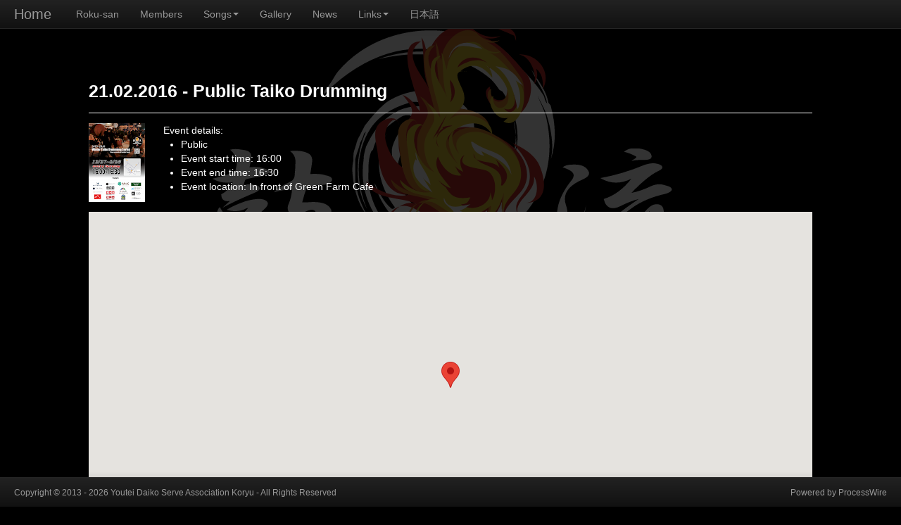

--- FILE ---
content_type: text/html; charset=utf-8
request_url: http://koryu693.jp/en/events/21-02-2016-public-taiko-drumming/
body_size: 4024
content:
<!DOCTYPE html>
<!--[if IE 8]><html class="no-js lt-ie9" xmlns:fb="http://ogp.me/ns/fb#"> <![endif]-->
<!--[if gt IE 8]><!--> <html class="no-js" xmlns:fb="http://ogp.me/ns/fb#"> <!--<![endif]-->
<!-- Default header start (header.inc) -->
<head prefix="og: http://ogp.me/ns">
	<meta charset="utf-8">
	<title>Koryu693.jp - 
		Public Taiko Drumming    </title>
    
    <meta property="og:url" content="http://koryu693.jp/en/events/21-02-2016-public-taiko-drumming/" />
    <meta property="og:title" content="Koryu693.jp - 
		Public Taiko Drumming    " />
	<meta property="og:description" content="Public taiko performance by Youtei Daiko Serve Association Koryu in front of Green Farm Cafe in Hirafu." />
    <meta property="og:image" content="http://koryu693.jp/site/templates/images/YouteiDaikoServeAssociationKoryuHighRes.png" />
    <meta property="og:type" content="website" />
    <meta property="og:site_name" content="Koryu Youtei Daiko Serve Association" />    
    
	<meta name="viewport" content="width=device-width, initial-scale=1.0" />
	<meta name="description" content="Public taiko performance by Youtei Daiko Serve Association Koryu in front of Green Farm Cafe in Hirafu." />
	<meta name="keywords" content="Hirafu,Taiko,Koryu,Public Event" />
    <meta name="generator" content="ProcessWire 3.0.165" />
    
    <link rel="canonical" content="http://koryu693.jp/en/events/21-02-2016-public-taiko-drumming/" />
    
    <link rel="shortcut icon" href="/favicon-16.png" />
    
	<!-- Default Styles -->
    <link href="/site/templates/bootstrap/css/bootstrap.css" rel="stylesheet">
    <link href="/site/templates/styles/site/main.css" rel="stylesheet">    
    <link href="/site/templates/bootstrap/css/bootstrap-responsive.min.css" rel="stylesheet">

    <!-- Load Modernizr feature detection script -->
	<script src="/site/templates/scripts/modernizr.js"></script>
    
    <!-- Load JQuery Library -->
	<script src="//ajax.googleapis.com/ajax/libs/jquery/1.9.1/jquery.min.js"></script>
	<script>
      (function(i,s,o,g,r,a,m){i['GoogleAnalyticsObject']=r;i[r]=i[r]||function(){
      (i[r].q=i[r].q||[]).push(arguments)},i[r].l=1*new Date();a=s.createElement(o),
      m=s.getElementsByTagName(o)[0];a.async=1;a.src=g;m.parentNode.insertBefore(a,m)
      })(window,document,'script','//www.google-analytics.com/analytics.js','ga');
    
      ga('create', 'UA-41571579-1', 'auto');
      ga('send', 'pageview');
    
    </script>
<!-- Default header end (header.inc) -->
<!-- Additional header items start -->
<link rel="stylesheet" href="/site/templates/colorbox-master/colorbox.css" type="text/css" />
<!-- Additional header items end -->
</head>
<body>

<!-- Main site menu start (topmenu.inc) -->
<div id="fb-root"></div>
<script type="text/javascript">(function(d, s, id) {
  var js, fjs = d.getElementsByTagName(s)[0];
  if (d.getElementById(id)) return;
  js = d.createElement(s); js.id = id;
  js.src = "//connect.facebook.net/en_GB/all.js#xfbml=1&appId=172511052914490";  fjs.parentNode.insertBefore(js, fjs);
}(document, 'script', 'facebook-jssdk'));</script>

<!-- Insert navigation -->
<div class="navbar navbar-inverse navbar-fixed-top" style="z-index:100;">
	<div class="navbar-inner">
		<div class="container-fluid">

			<!-- .btn-navbar is used as the toggle for collapsed navbar content -->
			<a class="btn btn-navbar" data-toggle="collapse" data-target=".nav-collapse">
				<span class="icon-bar"></span>
				<span class="icon-bar"></span>
				<span class="icon-bar"></span>
			</a>

		   	<a class='brand' href='/en/'>Home</a> 
			<div class="nav-collapse collapse">
            					<ul class="nav">
					<li><a href='/en/roku-san/'>Roku-san</a></li><li><a href='/en/members/'>Members</a></li><li class='dropdown'><a href='#' class='dropdown-toggle' data-toggle='dropdown'>Songs<b class='caret'></b></a><ul class='dropdown-menu'><li><a href='/en/songs/yotei-daiko/'>Yotei Daiko</a></li><li><a href='/en/songs/niseko-renzan-daiko/'>Niseko Renzan Daiko</a></li><li><a href='/en/songs/fukidashi-daiko/'>Fukidashi Daiko</a></li><li><a href='/en/songs/sl-daiko/'>SL Daiko</a></li></ul></li><li><a href='/en/gallery/'>Gallery</a></li><li><a href='/en/news/'>News</a></li><li class='dropdown'><a href='#' class='dropdown-toggle' data-toggle='dropdown'>Links<b class='caret'></b></a><ul class='dropdown-menu'><li><a href='/en/links/practice-time-location/'>Practice Time & Location</a></li><li><a target='_blank' href='http://9010.teacup.com/daichi/bbs'>BBS</a></li><li><a target='_blank' href='https://www.facebook.com/Koryukutchanyoteidaiko'>Facebook</a></li><li><a href='/en/links/other-links/'>Other Links</a></li></ul></li><li><a href='/events/21-02-2016-public-taiko-drumming/'>日本語</a></li>                </ul>
				<ul class="nav pull-right">
					<li style="padding-top:8px;"><fb:like send="false" width="90" show_faces="false" colorscheme="dark"></fb:like></li>  
	          	</ul>
			</div><!--/.nav-collapse -->
		</div>
	</div>
</div>
<!-- Main site menu end (topmenu.inc) -->
<!-- Main content section start -->
<div class="container-fluid">
   	<div class='row-fluid'>
		<div class='offset1 span10' style="border-bottom:thin white solid; margin-bottom:1em;">
       		<div class='row-fluid'>
				<h3>21.02.2016 - Public Taiko Drumming</h3>
    		</div>
		</div>
    </div>
	<div class='row-fluid'>
        	<div class='offset1 span1'>
<a class='gallery1' href='/site/assets/files/1435/2015-16_winter_taiko_drumming_poster.png'><img src='/site/assets/files/1435/2015-16_winter_taiko_drumming_poster.80x0.png' alt=''/></a>
</div>
<div class='span9 event'>
Event details:<ul><li>Public</li><li>Event start time: 16:00</li><li>Event end time: 16:30</li><li>Event location: In front of Green Farm Cafe</li></ul></div>	</div>
    
          <!-- Google Maps Code Here -->
      <div class='row-fluid' style='padding-top:1em; padding-bottom:1em;'>
        <div class='offset1 span10' id='map' style="height:500px;">
        </div>
      </div>
	    <script src="https://maps.googleapis.com/maps/api/js?key=AIzaSyC0eNnRpPyWDp1tFC3GWKR4zyh-pAPXO9k&callback=initMap" async defer></script>
      <script type="application/javascript">
        function initMap() {
          // Create a map object and specify the DOM element for display.
		  var myLatLng = {lat: 42.858551, lng:  140.704926};
          var map = new google.maps.Map(document.getElementById('map'), {
            center: myLatLng,
            scrollwheel: false,
            zoom: 8
          });
		  var marker = new google.maps.Marker({
			position: myLatLng,
			map: map,
			title: 'Public Taiko Drumming'
		  });
        }
      </script>
      <!-- End of Google Maps Code Here -->
        
</div>
    
<div itemscope itemtype='http://schema.org/Event'><!-- Start of Structured Data --><meta itemprop='name' content='Public Taiko Drumming' /><meta itemprop='startDate' content='2016-02-21T16:00' /><meta itemprop='endDate' content='2016-02-21T16:30' /><meta itemprop='location' content='Japan, 〒044-0081 Hokkaido Prefecture, Abuta District, Kutchan, Yamada 道道343号線' /><meta itemprop='url' content='http://koryu693.jp/en/events/21-02-2016-public-taiko-drumming/' /></div><!-- End of Structured Data -->
<!-- Main content section end -->	

<!-- Default footer start (footer.inc)  -->
<div itemscope itemtype="http://schema.org/Organization">
	<div itemprop="name" content="Koryu Youtei Daiko Serve Association"></div>
	<div itemprop="url" content="http://koryu693.jp"></div>
	<div itemprop="logo" content="http://koryu693.jp/site/templates/images/YouteiDaikoServeAssociationKoryuHighRes.png"></div>
</div>
<div class="navbar navbar-inverse navbar-fixed-bottom visible-desktop" style="z-index:100;">
	<div class="navbar-inner">
		<div class="container-fluid">
        	<p class='navbar-text pull-left'><small>Copyright &copy; 2013 - 2026 Youtei Daiko Serve Association Koryu - All Rights Reserved</small></p>
            <p class='navbar-text pull-right'><small>Powered by <a class='navbar-link' href='http://processwire.com/' target="_blank">ProcessWire</a></small></p>
		</div>
	</div>
</div>

<div id="background"></div>

<div id="backgroundfade"></div>

<!-- Bootstrap Scripts -->
<script src="//netdna.bootstrapcdn.com/twitter-bootstrap/2.3.2/js/bootstrap.min.js"></script>
<script type="text/javascript" charset="utf-8">
//<![CDATA[
jQuery(function() {
  jQuery('.nav li').each(function() {
    var href = jQuery(this).find('a').attr('href');
    if (href === window.location.pathname) {
      jQuery(this).addClass('active');
    }
  });
});  
//]]>
</script>
<!-- Google Analytics Tracking -->
<script>
//<![CDATA[
  (function(i,s,o,g,r,a,m){i['GoogleAnalyticsObject']=r;i[r]=i[r]||function(){
  (i[r].q=i[r].q||[]).push(arguments)},i[r].l=1*new Date();a=s.createElement(o),
  m=s.getElementsByTagName(o)[0];a.async=1;a.src=g;m.parentNode.insertBefore(a,m)
  })(window,document,'script','//www.google-analytics.com/analytics.js','ga');

  ga('create', 'UA-41571579-1', 'koryu693.jp');
  ga('send', 'pageview');
//]]>
</script><!-- Default footer end (footer.inc) -->

  <!-- Additional scripts start -->
  
  	<script type="text/javascript" src="/site/templates/colorbox-master/jquery.colorbox-min.js"></script>
      <script type="text/javascript">
	$(document).ready(function(){
	  $(".gallery1").colorbox({rel:'gallery1', slideshow:'true', slideshowspeed:'4000', next:'Next', previous:'前', close:'閉る', maxWidth:'95%', maxHeight:'95%'});
		$('.row-fluid ul.thumbnails li.span2:nth-child(6n + 7)').css('margin-left','0px');
	});	
	(function ($){
	  $(function (){
		/* Disable Colorbox on mobile devices */
		$mobile_colorbox();
		$(window).resize(function () {
		  $mobile_colorbox()
		});
	  });
	  $mobile_colorbox = function ()
	  {
		if ( $(window).width() <= 767 ) {
		  $('.colorbox').colorbox.remove();
		} else {
		  $('.colorbox').colorbox({rel:'colorbox'});
		}            
	  }
	})(jQuery);	
  </script>
  
  <!-- Additional scripts end -->
  

<script defer src="https://static.cloudflareinsights.com/beacon.min.js/vcd15cbe7772f49c399c6a5babf22c1241717689176015" integrity="sha512-ZpsOmlRQV6y907TI0dKBHq9Md29nnaEIPlkf84rnaERnq6zvWvPUqr2ft8M1aS28oN72PdrCzSjY4U6VaAw1EQ==" data-cf-beacon='{"version":"2024.11.0","token":"eed2ca671e42460e8467bcbbf57a5923","r":1,"server_timing":{"name":{"cfCacheStatus":true,"cfEdge":true,"cfExtPri":true,"cfL4":true,"cfOrigin":true,"cfSpeedBrain":true},"location_startswith":null}}' crossorigin="anonymous"></script>
</body>
</html>

--- FILE ---
content_type: text/css
request_url: http://koryu693.jp/site/templates/styles/site/main.css
body_size: 1216
content:
@charset "utf-8";
/* CSS Document */

html {
	height:100%;
	color:white;
}
body {
	background-color:black;
	color:white;
	padding-top:100px;
	padding-bottom:60px;
}

#banner{
	padding-top:5em;
	padding-bottom:5em;
	border-top:5px #c22f27 solid;
	border-bottom:5px #c22f27 solid;
	background-color:black;
	background-image:url(../../images/taiko_fireworks.jpg);
	background-repeat:no-repeat;
	background-size:cover;
	background-position:bottom left;
}

#innerbanner{
	padding-top:5em;
	padding-bottom:5em;
	background-image:url(../../images/koryu_logo.svg);
	background-repeat:no-repeat;
	background-size:contain;
	background-position:right;
}

.no-svg #innerbanner{
	background:	url(../../images/koryu_logo.png) no-repeat center right;
}

.no-backgroundsize #banner{
	background:black;
}

a.bannermenu:hover{
	background-color:#33C;
}
a.bannermenu:active{
	background-color:#F30;
}
#bannermenu{
	position:absolute;
	bottom:0em;
	right:0em;
	border-right:solid white thin;
	padding-right:0.2em;
	padding-top:0;
	padding-bottom:1em;
}
ul.bannermenu{
	list-style:none;
	padding:0;
	margin:0;
}
a.bannermenu{
	font-weight: 700;
	font-size:x-large;
	text-align:right;
	text-decoration:none;
	display:block;
	padding:0.2em;
	color:white;
}
.row{
	max-width:100%;
}
.largertext{
	font-size:larger;
}
#background{
	position:fixed;
	top:0;
	left:0;
	width:100%;
	height:100%;
	background-image:url(../../images/koryu_logo.svg);
	background-repeat:no-repeat;
	background-size:contain;
	background-position:center;
	z-index:-20;
}
.no-svg #background{
	background:none;
	background-image:none;
}

#backgroundfade{
	position:fixed;
	top:0;
	left:0;
	width:100%;
	height:100%;
	background-color:black;
	overflow:auto;
	opacity:0.8;
	z-index:-19;
}

.no-svg .backgroundfade{
	background-color:transparent;
}

.video-container {
	position: relative;
    padding-bottom: 56.25%; /* 16/9 ratio */
    padding-top: 30px; /* IE6 workaround*/
    height: 0;
    overflow: hidden;
}

.video-container iframe,
.video-container object,
.video-container embed {
    position: absolute;
    top: 0;
    left: 0;
    width: 100%;
    height: 100%;
}

.carousel-control {
  position: absolute;
  xtop: 0.25em;
  top: 50%;
  margin-top:-20px;
  left: -100px;
  width: 40px;
  height: 40px;
  font-size: 60px;
  font-weight: 100;
  line-height: 30px;
  color: #ffffff;
  text-align: center;
  background: #222222;
  xborder: 1px solid #ffffff;
  x-webkit-border-radius: 23px;
     x-moz-border-radius: 23px;
          xborder-radius: 23px;
  opacity: 0.5;
  filter: alpha(opacity=50);
}

.carousel-control.right {
  right: -100px;
  left: auto;
}

.carousel-control:hover,
.carousel-control:focus {
  color: #ffffff;
  text-decoration: none;
  xopacity: 0.9;
  xfilter: alpha(opacity=90);
}

a, a:hover {
  color: #c22f27;
}

img.align_left {
	float:left;
	padding-right:1em;
}

img.align_right {
	float:right;
	padding-left:1em;
}

img { max-width: none; }

@media (max-width: 767px) {
   	/* Enable use of floated navbar text */
	.navbar-text.pull-right {
		float: none;
		padding-left: 5px;
		padding-right: 5px;
	}
	.item div {
		text-align:center;
	}
	#banner {
		position:relative;
		float:left;
		width:100%;
		height:auto;
		xmin-height:366px;
		top:auto;
		margin-top:auto;
		padding:0;
		border-top:5px #c22f27 solid;
		border-bottom:5px #c22f27 solid;
		background-color:black;
	}
	#bannerwrapper {
		position:relative;
		float:left;
		height:auto;
	}
	#bannermenu{
		border-right:none;
	}
	.carousel-control {
		top: 120%;
		right: 55px;
		left:auto;
	}
	.carousel-control.right {
		right: 0px;
	.icon-white{
		float:left;
		text-align:left;
	}
}

